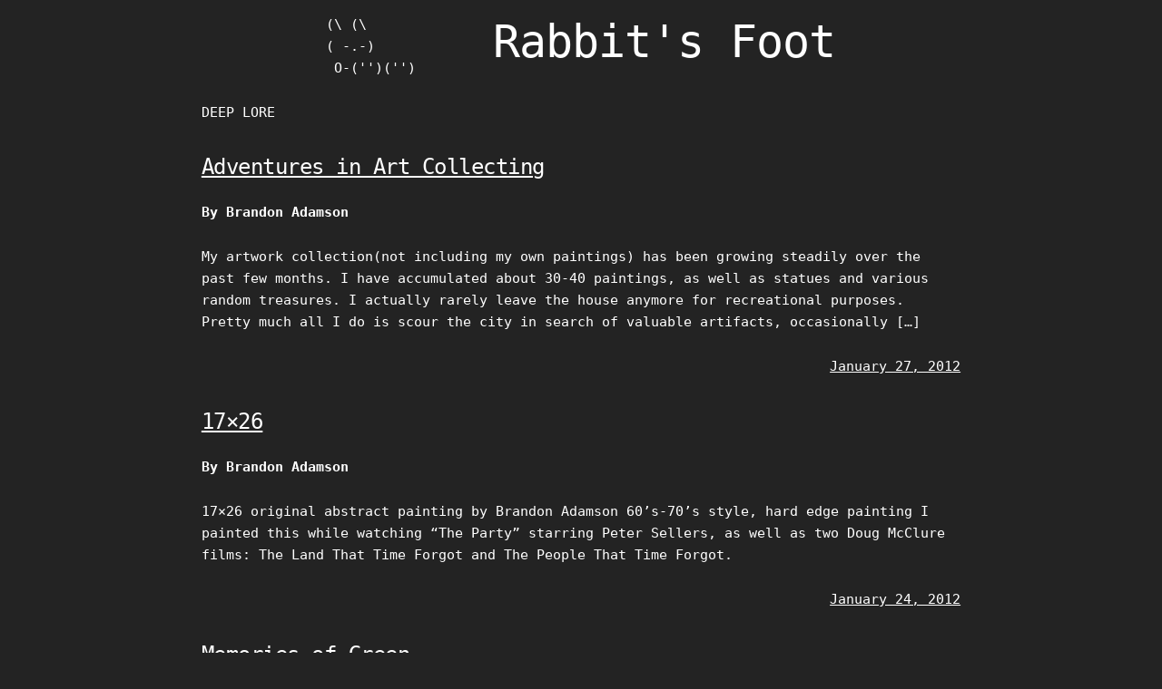

--- FILE ---
content_type: text/html; charset=UTF-8
request_url: https://rabbitsfoot.net/2012/01/
body_size: 7558
content:

<!DOCTYPE html>
<html lang="en-US" prefix="og: http://ogp.me/ns# fb: http://ogp.me/ns/fb#" class="no-js">
<head>
	<meta charset="UTF-8">
	<meta name="viewport" content="width=device-width, initial-scale=1">
	<link rel="profile" href="https://gmpg.org/xfn/11">
		<title>January 2012 &#8211; Rabbit&#039;s Foot</title>
<meta name='robots' content='max-image-preview:large' />
<link rel="alternate" type="application/rss+xml" title="Rabbit&#039;s Foot &raquo; Feed" href="https://rabbitsfoot.net/feed/" />
<link rel="alternate" type="application/rss+xml" title="Rabbit&#039;s Foot &raquo; Comments Feed" href="https://rabbitsfoot.net/comments/feed/" />
<style id='wp-img-auto-sizes-contain-inline-css' type='text/css'>
img:is([sizes=auto i],[sizes^="auto," i]){contain-intrinsic-size:3000px 1500px}
/*# sourceURL=wp-img-auto-sizes-contain-inline-css */
</style>
<style id='wp-emoji-styles-inline-css' type='text/css'>

	img.wp-smiley, img.emoji {
		display: inline !important;
		border: none !important;
		box-shadow: none !important;
		height: 1em !important;
		width: 1em !important;
		margin: 0 0.07em !important;
		vertical-align: -0.1em !important;
		background: none !important;
		padding: 0 !important;
	}
/*# sourceURL=wp-emoji-styles-inline-css */
</style>
<style id='wp-block-library-inline-css' type='text/css'>
:root{--wp-block-synced-color:#7a00df;--wp-block-synced-color--rgb:122,0,223;--wp-bound-block-color:var(--wp-block-synced-color);--wp-editor-canvas-background:#ddd;--wp-admin-theme-color:#007cba;--wp-admin-theme-color--rgb:0,124,186;--wp-admin-theme-color-darker-10:#006ba1;--wp-admin-theme-color-darker-10--rgb:0,107,160.5;--wp-admin-theme-color-darker-20:#005a87;--wp-admin-theme-color-darker-20--rgb:0,90,135;--wp-admin-border-width-focus:2px}@media (min-resolution:192dpi){:root{--wp-admin-border-width-focus:1.5px}}.wp-element-button{cursor:pointer}:root .has-very-light-gray-background-color{background-color:#eee}:root .has-very-dark-gray-background-color{background-color:#313131}:root .has-very-light-gray-color{color:#eee}:root .has-very-dark-gray-color{color:#313131}:root .has-vivid-green-cyan-to-vivid-cyan-blue-gradient-background{background:linear-gradient(135deg,#00d084,#0693e3)}:root .has-purple-crush-gradient-background{background:linear-gradient(135deg,#34e2e4,#4721fb 50%,#ab1dfe)}:root .has-hazy-dawn-gradient-background{background:linear-gradient(135deg,#faaca8,#dad0ec)}:root .has-subdued-olive-gradient-background{background:linear-gradient(135deg,#fafae1,#67a671)}:root .has-atomic-cream-gradient-background{background:linear-gradient(135deg,#fdd79a,#004a59)}:root .has-nightshade-gradient-background{background:linear-gradient(135deg,#330968,#31cdcf)}:root .has-midnight-gradient-background{background:linear-gradient(135deg,#020381,#2874fc)}:root{--wp--preset--font-size--normal:16px;--wp--preset--font-size--huge:42px}.has-regular-font-size{font-size:1em}.has-larger-font-size{font-size:2.625em}.has-normal-font-size{font-size:var(--wp--preset--font-size--normal)}.has-huge-font-size{font-size:var(--wp--preset--font-size--huge)}.has-text-align-center{text-align:center}.has-text-align-left{text-align:left}.has-text-align-right{text-align:right}.has-fit-text{white-space:nowrap!important}#end-resizable-editor-section{display:none}.aligncenter{clear:both}.items-justified-left{justify-content:flex-start}.items-justified-center{justify-content:center}.items-justified-right{justify-content:flex-end}.items-justified-space-between{justify-content:space-between}.screen-reader-text{border:0;clip-path:inset(50%);height:1px;margin:-1px;overflow:hidden;padding:0;position:absolute;width:1px;word-wrap:normal!important}.screen-reader-text:focus{background-color:#ddd;clip-path:none;color:#444;display:block;font-size:1em;height:auto;left:5px;line-height:normal;padding:15px 23px 14px;text-decoration:none;top:5px;width:auto;z-index:100000}html :where(.has-border-color){border-style:solid}html :where([style*=border-top-color]){border-top-style:solid}html :where([style*=border-right-color]){border-right-style:solid}html :where([style*=border-bottom-color]){border-bottom-style:solid}html :where([style*=border-left-color]){border-left-style:solid}html :where([style*=border-width]){border-style:solid}html :where([style*=border-top-width]){border-top-style:solid}html :where([style*=border-right-width]){border-right-style:solid}html :where([style*=border-bottom-width]){border-bottom-style:solid}html :where([style*=border-left-width]){border-left-style:solid}html :where(img[class*=wp-image-]){height:auto;max-width:100%}:where(figure){margin:0 0 1em}html :where(.is-position-sticky){--wp-admin--admin-bar--position-offset:var(--wp-admin--admin-bar--height,0px)}@media screen and (max-width:600px){html :where(.is-position-sticky){--wp-admin--admin-bar--position-offset:0px}}

/*# sourceURL=wp-block-library-inline-css */
</style><style id='wp-block-archives-inline-css' type='text/css'>
.wp-block-archives{box-sizing:border-box}.wp-block-archives-dropdown label{display:block}
/*# sourceURL=https://rabbitsfoot.net/wp-includes/blocks/archives/style.min.css */
</style>
<style id='global-styles-inline-css' type='text/css'>
:root{--wp--preset--aspect-ratio--square: 1;--wp--preset--aspect-ratio--4-3: 4/3;--wp--preset--aspect-ratio--3-4: 3/4;--wp--preset--aspect-ratio--3-2: 3/2;--wp--preset--aspect-ratio--2-3: 2/3;--wp--preset--aspect-ratio--16-9: 16/9;--wp--preset--aspect-ratio--9-16: 9/16;--wp--preset--color--black: #000000;--wp--preset--color--cyan-bluish-gray: #abb8c3;--wp--preset--color--white: #ffffff;--wp--preset--color--pale-pink: #f78da7;--wp--preset--color--vivid-red: #cf2e2e;--wp--preset--color--luminous-vivid-orange: #ff6900;--wp--preset--color--luminous-vivid-amber: #fcb900;--wp--preset--color--light-green-cyan: #7bdcb5;--wp--preset--color--vivid-green-cyan: #00d084;--wp--preset--color--pale-cyan-blue: #8ed1fc;--wp--preset--color--vivid-cyan-blue: #0693e3;--wp--preset--color--vivid-purple: #9b51e0;--wp--preset--color--retrogeek-background: #232323;--wp--preset--color--retrogeek-foreground: #ffffff;--wp--preset--color--retrogeek-link: #ffffff;--wp--preset--gradient--vivid-cyan-blue-to-vivid-purple: linear-gradient(135deg,rgb(6,147,227) 0%,rgb(155,81,224) 100%);--wp--preset--gradient--light-green-cyan-to-vivid-green-cyan: linear-gradient(135deg,rgb(122,220,180) 0%,rgb(0,208,130) 100%);--wp--preset--gradient--luminous-vivid-amber-to-luminous-vivid-orange: linear-gradient(135deg,rgb(252,185,0) 0%,rgb(255,105,0) 100%);--wp--preset--gradient--luminous-vivid-orange-to-vivid-red: linear-gradient(135deg,rgb(255,105,0) 0%,rgb(207,46,46) 100%);--wp--preset--gradient--very-light-gray-to-cyan-bluish-gray: linear-gradient(135deg,rgb(238,238,238) 0%,rgb(169,184,195) 100%);--wp--preset--gradient--cool-to-warm-spectrum: linear-gradient(135deg,rgb(74,234,220) 0%,rgb(151,120,209) 20%,rgb(207,42,186) 40%,rgb(238,44,130) 60%,rgb(251,105,98) 80%,rgb(254,248,76) 100%);--wp--preset--gradient--blush-light-purple: linear-gradient(135deg,rgb(255,206,236) 0%,rgb(152,150,240) 100%);--wp--preset--gradient--blush-bordeaux: linear-gradient(135deg,rgb(254,205,165) 0%,rgb(254,45,45) 50%,rgb(107,0,62) 100%);--wp--preset--gradient--luminous-dusk: linear-gradient(135deg,rgb(255,203,112) 0%,rgb(199,81,192) 50%,rgb(65,88,208) 100%);--wp--preset--gradient--pale-ocean: linear-gradient(135deg,rgb(255,245,203) 0%,rgb(182,227,212) 50%,rgb(51,167,181) 100%);--wp--preset--gradient--electric-grass: linear-gradient(135deg,rgb(202,248,128) 0%,rgb(113,206,126) 100%);--wp--preset--gradient--midnight: linear-gradient(135deg,rgb(2,3,129) 0%,rgb(40,116,252) 100%);--wp--preset--font-size--small: 13px;--wp--preset--font-size--medium: 20px;--wp--preset--font-size--large: 36px;--wp--preset--font-size--x-large: 42px;--wp--preset--spacing--20: 0.44rem;--wp--preset--spacing--30: 0.67rem;--wp--preset--spacing--40: 1rem;--wp--preset--spacing--50: 1.5rem;--wp--preset--spacing--60: 2.25rem;--wp--preset--spacing--70: 3.38rem;--wp--preset--spacing--80: 5.06rem;--wp--preset--shadow--natural: 6px 6px 9px rgba(0, 0, 0, 0.2);--wp--preset--shadow--deep: 12px 12px 50px rgba(0, 0, 0, 0.4);--wp--preset--shadow--sharp: 6px 6px 0px rgba(0, 0, 0, 0.2);--wp--preset--shadow--outlined: 6px 6px 0px -3px rgb(255, 255, 255), 6px 6px rgb(0, 0, 0);--wp--preset--shadow--crisp: 6px 6px 0px rgb(0, 0, 0);}:where(.is-layout-flex){gap: 0.5em;}:where(.is-layout-grid){gap: 0.5em;}body .is-layout-flex{display: flex;}.is-layout-flex{flex-wrap: wrap;align-items: center;}.is-layout-flex > :is(*, div){margin: 0;}body .is-layout-grid{display: grid;}.is-layout-grid > :is(*, div){margin: 0;}:where(.wp-block-columns.is-layout-flex){gap: 2em;}:where(.wp-block-columns.is-layout-grid){gap: 2em;}:where(.wp-block-post-template.is-layout-flex){gap: 1.25em;}:where(.wp-block-post-template.is-layout-grid){gap: 1.25em;}.has-black-color{color: var(--wp--preset--color--black) !important;}.has-cyan-bluish-gray-color{color: var(--wp--preset--color--cyan-bluish-gray) !important;}.has-white-color{color: var(--wp--preset--color--white) !important;}.has-pale-pink-color{color: var(--wp--preset--color--pale-pink) !important;}.has-vivid-red-color{color: var(--wp--preset--color--vivid-red) !important;}.has-luminous-vivid-orange-color{color: var(--wp--preset--color--luminous-vivid-orange) !important;}.has-luminous-vivid-amber-color{color: var(--wp--preset--color--luminous-vivid-amber) !important;}.has-light-green-cyan-color{color: var(--wp--preset--color--light-green-cyan) !important;}.has-vivid-green-cyan-color{color: var(--wp--preset--color--vivid-green-cyan) !important;}.has-pale-cyan-blue-color{color: var(--wp--preset--color--pale-cyan-blue) !important;}.has-vivid-cyan-blue-color{color: var(--wp--preset--color--vivid-cyan-blue) !important;}.has-vivid-purple-color{color: var(--wp--preset--color--vivid-purple) !important;}.has-black-background-color{background-color: var(--wp--preset--color--black) !important;}.has-cyan-bluish-gray-background-color{background-color: var(--wp--preset--color--cyan-bluish-gray) !important;}.has-white-background-color{background-color: var(--wp--preset--color--white) !important;}.has-pale-pink-background-color{background-color: var(--wp--preset--color--pale-pink) !important;}.has-vivid-red-background-color{background-color: var(--wp--preset--color--vivid-red) !important;}.has-luminous-vivid-orange-background-color{background-color: var(--wp--preset--color--luminous-vivid-orange) !important;}.has-luminous-vivid-amber-background-color{background-color: var(--wp--preset--color--luminous-vivid-amber) !important;}.has-light-green-cyan-background-color{background-color: var(--wp--preset--color--light-green-cyan) !important;}.has-vivid-green-cyan-background-color{background-color: var(--wp--preset--color--vivid-green-cyan) !important;}.has-pale-cyan-blue-background-color{background-color: var(--wp--preset--color--pale-cyan-blue) !important;}.has-vivid-cyan-blue-background-color{background-color: var(--wp--preset--color--vivid-cyan-blue) !important;}.has-vivid-purple-background-color{background-color: var(--wp--preset--color--vivid-purple) !important;}.has-black-border-color{border-color: var(--wp--preset--color--black) !important;}.has-cyan-bluish-gray-border-color{border-color: var(--wp--preset--color--cyan-bluish-gray) !important;}.has-white-border-color{border-color: var(--wp--preset--color--white) !important;}.has-pale-pink-border-color{border-color: var(--wp--preset--color--pale-pink) !important;}.has-vivid-red-border-color{border-color: var(--wp--preset--color--vivid-red) !important;}.has-luminous-vivid-orange-border-color{border-color: var(--wp--preset--color--luminous-vivid-orange) !important;}.has-luminous-vivid-amber-border-color{border-color: var(--wp--preset--color--luminous-vivid-amber) !important;}.has-light-green-cyan-border-color{border-color: var(--wp--preset--color--light-green-cyan) !important;}.has-vivid-green-cyan-border-color{border-color: var(--wp--preset--color--vivid-green-cyan) !important;}.has-pale-cyan-blue-border-color{border-color: var(--wp--preset--color--pale-cyan-blue) !important;}.has-vivid-cyan-blue-border-color{border-color: var(--wp--preset--color--vivid-cyan-blue) !important;}.has-vivid-purple-border-color{border-color: var(--wp--preset--color--vivid-purple) !important;}.has-vivid-cyan-blue-to-vivid-purple-gradient-background{background: var(--wp--preset--gradient--vivid-cyan-blue-to-vivid-purple) !important;}.has-light-green-cyan-to-vivid-green-cyan-gradient-background{background: var(--wp--preset--gradient--light-green-cyan-to-vivid-green-cyan) !important;}.has-luminous-vivid-amber-to-luminous-vivid-orange-gradient-background{background: var(--wp--preset--gradient--luminous-vivid-amber-to-luminous-vivid-orange) !important;}.has-luminous-vivid-orange-to-vivid-red-gradient-background{background: var(--wp--preset--gradient--luminous-vivid-orange-to-vivid-red) !important;}.has-very-light-gray-to-cyan-bluish-gray-gradient-background{background: var(--wp--preset--gradient--very-light-gray-to-cyan-bluish-gray) !important;}.has-cool-to-warm-spectrum-gradient-background{background: var(--wp--preset--gradient--cool-to-warm-spectrum) !important;}.has-blush-light-purple-gradient-background{background: var(--wp--preset--gradient--blush-light-purple) !important;}.has-blush-bordeaux-gradient-background{background: var(--wp--preset--gradient--blush-bordeaux) !important;}.has-luminous-dusk-gradient-background{background: var(--wp--preset--gradient--luminous-dusk) !important;}.has-pale-ocean-gradient-background{background: var(--wp--preset--gradient--pale-ocean) !important;}.has-electric-grass-gradient-background{background: var(--wp--preset--gradient--electric-grass) !important;}.has-midnight-gradient-background{background: var(--wp--preset--gradient--midnight) !important;}.has-small-font-size{font-size: var(--wp--preset--font-size--small) !important;}.has-medium-font-size{font-size: var(--wp--preset--font-size--medium) !important;}.has-large-font-size{font-size: var(--wp--preset--font-size--large) !important;}.has-x-large-font-size{font-size: var(--wp--preset--font-size--x-large) !important;}
/*# sourceURL=global-styles-inline-css */
</style>

<style id='classic-theme-styles-inline-css' type='text/css'>
/*! This file is auto-generated */
.wp-block-button__link{color:#fff;background-color:#32373c;border-radius:9999px;box-shadow:none;text-decoration:none;padding:calc(.667em + 2px) calc(1.333em + 2px);font-size:1.125em}.wp-block-file__button{background:#32373c;color:#fff;text-decoration:none}
/*# sourceURL=/wp-includes/css/classic-themes.min.css */
</style>
<link rel='stylesheet' id='retrogeek-normalize-css' href='https://rabbitsfoot.net/wp-content/themes/retrogeek/assets/css/normalize.css?ver=42' type='text/css' media='all' />
<link rel='stylesheet' id='retrogeek-skeleton-css' href='https://rabbitsfoot.net/wp-content/themes/retrogeek/assets/css/skeleton.css?ver=42' type='text/css' media='all' />
<style id='retrogeek-skeleton-inline-css' type='text/css'>
/* Customizer CSS */
:root {
--rg-text-color: #ffffff;
--rg-link-text-color: #ffffff;
--rg-background-color: #232323;
--rg-header-text-color: #ffffff;
}
/* /Customizer CSS */

/*# sourceURL=retrogeek-skeleton-inline-css */
</style>
<link rel='stylesheet' id='retrogeek-style-css' href='https://rabbitsfoot.net/wp-content/themes/retrogeek/style.css?ver=42' type='text/css' media='all' />
<link rel="https://api.w.org/" href="https://rabbitsfoot.net/wp-json/" /><link rel="EditURI" type="application/rsd+xml" title="RSD" href="https://rabbitsfoot.net/xmlrpc.php?rsd" />
<meta name="generator" content="WordPress 6.9" />

<!-- START - Open Graph and Twitter Card Tags 3.3.5 -->
 <!-- Facebook Open Graph -->
  <meta property="og:locale" content="en_US"/>
  <meta property="og:site_name" content="Rabbit&#039;s Foot"/>
  <meta property="og:title" content="January 2012 Archives"/>
  <meta property="og:url" content="https://rabbitsfoot.net/2012/01/"/>
  <meta property="og:type" content="article"/>
  <meta property="og:description" content="Deep Lore"/>
 <!-- Google+ / Schema.org -->
 <!-- Twitter Cards -->
  <meta name="twitter:title" content="January 2012 Archives"/>
  <meta name="twitter:url" content="https://rabbitsfoot.net/2012/01/"/>
  <meta name="twitter:description" content="Deep Lore"/>
  <meta name="twitter:card" content="summary_large_image"/>
 <!-- SEO -->
 <!-- Misc. tags -->
 <!-- is_archive | is_month -->
<!-- END - Open Graph and Twitter Card Tags 3.3.5 -->
	
</head>

<body class="archive date wp-theme-retrogeek">
<div id="page" class="hfeed site">

	<header id="masthead" class="site-header" >

	<!-- columns should be the immediate child of a .row -->
	<div class="row">
		<div class="two columns">&nbsp;</div>
		<div class="eight columns">
		<a class="screen-reader-text skip-link" href="#content">Skip to content</a>
		<!-- Mobile Top-Menubar -->
		<div class="toggle-topnav-div"><a class="toggle-topnav" href="#" onclick="retrogeek_toggle_mobile_menu();">&#9776;</a></div>
		<nav class="topnav">
				</nav>

			<div class="site-branding" 
						>

				<div id="asciiartlogo" class="u-pull-left three columns" style="padding-right: 20px;">
					<a style="text-decoration:none !important;" href="https://rabbitsfoot.net/" rel="home">
				<div><pre>(\ (\
( -.-)
 O-(&#039;&#039;)(&#039;&#039;)</pre></div>					</a>
				</div>

				<div class="u-pull-left">
					<!-- mobile site title -->
					<h1 class="site-title-mob">
						<a style="text-decoration:none !important;" href="https://rabbitsfoot.net/" rel="home">
							Rabbit&#039;s Foot						</a>
					</h1>

				
					<!-- Site title as ASCII or Text --><div class="site-title"><a style="text-decoration:none !important;" href="https://rabbitsfoot.net/" rel="home"><h1>Rabbit&#039;s Foot</h1></a></div>				</div>
				</div> <!-- site-branding -->
				<div class="u-cf"></div>

								<div id="rgcontainer"></div>
				<!-- Menubar -->
				<nav class="nav">
								</nav>

		</div><!-- eight columns -->
	</div> <!-- row -->
</header><!-- .site-header -->

	<div id="content" class="site-content">

<main id="main" class="site-main">
	<div class="row">
	<div class="two columns">&nbsp;</div>
	<div id="primary" class="eight columns">



	<article class="content-area">
				<div id="post1-2022" class="post-2022 post type-post status-publish format-standard hentry category-uncategorized tag-antiques tag-art tag-art-collecting tag-brass-statue">

				
			<div class="entry-right">
				<header class="entry-header">
					<h5 class="entry-title" id="post-2022"><a href="https://rabbitsfoot.net/2012/01/27/adventures-in-art-collecting/" rel="bookmark">Adventures in Art Collecting</a></h5> <b>By Brandon Adamson</b><p>
					
					</p>
				</header>

								<div class="entry">
					<p>My artwork collection(not including my own paintings) has been growing steadily over the past few months. I have accumulated about 30-40 paintings, as well as statues and various random treasures. I actually rarely leave the house anymore for recreational purposes. Pretty much all I do is scour the city in search of valuable artifacts, occasionally [&hellip;]</p>
									</div>
				
				<div class="metadata">
											<span class="u-pull-right" ><a href="https://rabbitsfoot.net/2012/01/27/adventures-in-art-collecting/" rel="bookmark">January 27, 2012</a></span>
									</div>
			</div> <!-- entry-right -->

			<div class="u-cf"></div>

		</div> <!-- post1 -->
						<div id="post1-2017" class="post-2017 post type-post status-publish format-standard hentry category-uncategorized tag-60s tag-70s tag-art tag-artwork tag-brandon-adamson tag-hard-edge tag-hard-edge-painting tag-minimalist tag-mod tag-modern tag-original-artwork tag-painting tag-paintings">

				
			<div class="entry-right">
				<header class="entry-header">
					<h5 class="entry-title" id="post-2017"><a href="https://rabbitsfoot.net/2012/01/24/17x26/" rel="bookmark">17&#215;26</a></h5> <b>By Brandon Adamson</b><p>
					
					</p>
				</header>

								<div class="entry">
					<p>17&#215;26 original abstract painting by Brandon Adamson 60&#8217;s-70&#8217;s style, hard edge painting I painted this while watching &#8220;The Party&#8221; starring Peter Sellers, as well as two Doug McClure films: The Land That Time Forgot and The People That Time Forgot.</p>
									</div>
				
				<div class="metadata">
											<span class="u-pull-right" ><a href="https://rabbitsfoot.net/2012/01/24/17x26/" rel="bookmark">January 24, 2012</a></span>
									</div>
			</div> <!-- entry-right -->

			<div class="u-cf"></div>

		</div> <!-- post1 -->
						<div id="post1-2012" class="post-2012 post type-post status-publish format-standard hentry category-uncategorized tag-1950s tag-1960s tag-abstract tag-art tag-artwork tag-brandon-adamson tag-dutch-constructivist tag-green tag-mid-century tag-modern tag-modernist tag-mondrian tag-original-artwork tag-painting tag-paintings">

				
			<div class="entry-right">
				<header class="entry-header">
					<h5 class="entry-title" id="post-2012"><a href="https://rabbitsfoot.net/2012/01/03/memories-of-green/" rel="bookmark">Memories of Green</a></h5> <b>By Brandon Adamson</b><p>
					
					</p>
				</header>

								<div class="entry">
														</div>
				
				<div class="metadata">
											<span class="u-pull-right" ><a href="https://rabbitsfoot.net/2012/01/03/memories-of-green/" rel="bookmark">January 3, 2012</a></span>
									</div>
			</div> <!-- entry-right -->

			<div class="u-cf"></div>

		</div> <!-- post1 -->
						<div class="article-footer"><hr></div>
	</article>
	</div><!-- eight columns -->
	</div><!-- row -->

	<div class="row">
	<div class="two columns">&nbsp;</div>
	<div id="pagenav" class="eight columns">
		</div><!-- eight columns -->
	</div><!-- row -->

</main><!-- .site-main -->

</div><!-- .site-content -->

<footer id="colophon" class="site-footer" >
	<div class="row">
		<div class="two columns">&nbsp;</div>
		<div class="eight columns">
			<div class="footer-widgets">
							<div id="footer-widgets_left" class="widget-area" role="complementary">
					<div><ul class="wp-block-archives-list wp-block-archives">	<li><a href='https://rabbitsfoot.net/2023/02/'>February 2023</a></li>
	<li><a href='https://rabbitsfoot.net/2022/12/'>December 2022</a></li>
	<li><a href='https://rabbitsfoot.net/2022/02/'>February 2022</a></li>
	<li><a href='https://rabbitsfoot.net/2022/01/'>January 2022</a></li>
	<li><a href='https://rabbitsfoot.net/2021/04/'>April 2021</a></li>
	<li><a href='https://rabbitsfoot.net/2021/03/'>March 2021</a></li>
	<li><a href='https://rabbitsfoot.net/2020/10/'>October 2020</a></li>
	<li><a href='https://rabbitsfoot.net/2020/08/'>August 2020</a></li>
	<li><a href='https://rabbitsfoot.net/2020/07/'>July 2020</a></li>
	<li><a href='https://rabbitsfoot.net/2020/06/'>June 2020</a></li>
	<li><a href='https://rabbitsfoot.net/2020/05/'>May 2020</a></li>
	<li><a href='https://rabbitsfoot.net/2020/02/'>February 2020</a></li>
	<li><a href='https://rabbitsfoot.net/2019/12/'>December 2019</a></li>
	<li><a href='https://rabbitsfoot.net/2019/10/'>October 2019</a></li>
	<li><a href='https://rabbitsfoot.net/2019/05/'>May 2019</a></li>
	<li><a href='https://rabbitsfoot.net/2018/09/'>September 2018</a></li>
	<li><a href='https://rabbitsfoot.net/2018/07/'>July 2018</a></li>
	<li><a href='https://rabbitsfoot.net/2018/06/'>June 2018</a></li>
	<li><a href='https://rabbitsfoot.net/2018/01/'>January 2018</a></li>
	<li><a href='https://rabbitsfoot.net/2017/11/'>November 2017</a></li>
	<li><a href='https://rabbitsfoot.net/2017/09/'>September 2017</a></li>
	<li><a href='https://rabbitsfoot.net/2017/08/'>August 2017</a></li>
	<li><a href='https://rabbitsfoot.net/2017/04/'>April 2017</a></li>
	<li><a href='https://rabbitsfoot.net/2016/08/'>August 2016</a></li>
	<li><a href='https://rabbitsfoot.net/2016/07/'>July 2016</a></li>
	<li><a href='https://rabbitsfoot.net/2016/05/'>May 2016</a></li>
	<li><a href='https://rabbitsfoot.net/2015/10/'>October 2015</a></li>
	<li><a href='https://rabbitsfoot.net/2015/09/'>September 2015</a></li>
	<li><a href='https://rabbitsfoot.net/2015/08/'>August 2015</a></li>
	<li><a href='https://rabbitsfoot.net/2015/05/'>May 2015</a></li>
	<li><a href='https://rabbitsfoot.net/2015/02/'>February 2015</a></li>
	<li><a href='https://rabbitsfoot.net/2014/11/'>November 2014</a></li>
	<li><a href='https://rabbitsfoot.net/2014/10/'>October 2014</a></li>
	<li><a href='https://rabbitsfoot.net/2014/09/'>September 2014</a></li>
	<li><a href='https://rabbitsfoot.net/2014/07/'>July 2014</a></li>
	<li><a href='https://rabbitsfoot.net/2014/05/'>May 2014</a></li>
	<li><a href='https://rabbitsfoot.net/2014/04/'>April 2014</a></li>
	<li><a href='https://rabbitsfoot.net/2014/01/'>January 2014</a></li>
	<li><a href='https://rabbitsfoot.net/2013/11/'>November 2013</a></li>
	<li><a href='https://rabbitsfoot.net/2013/10/'>October 2013</a></li>
	<li><a href='https://rabbitsfoot.net/2013/08/'>August 2013</a></li>
	<li><a href='https://rabbitsfoot.net/2013/07/'>July 2013</a></li>
	<li><a href='https://rabbitsfoot.net/2013/05/'>May 2013</a></li>
	<li><a href='https://rabbitsfoot.net/2013/03/'>March 2013</a></li>
	<li><a href='https://rabbitsfoot.net/2013/01/'>January 2013</a></li>
	<li><a href='https://rabbitsfoot.net/2012/09/'>September 2012</a></li>
	<li><a href='https://rabbitsfoot.net/2012/07/'>July 2012</a></li>
	<li><a href='https://rabbitsfoot.net/2012/06/'>June 2012</a></li>
	<li><a href='https://rabbitsfoot.net/2012/04/'>April 2012</a></li>
	<li><a href='https://rabbitsfoot.net/2012/03/'>March 2012</a></li>
	<li><a href='https://rabbitsfoot.net/2012/02/'>February 2012</a></li>
	<li><a href='https://rabbitsfoot.net/2012/01/' aria-current="page">January 2012</a></li>
	<li><a href='https://rabbitsfoot.net/2011/12/'>December 2011</a></li>
	<li><a href='https://rabbitsfoot.net/2011/11/'>November 2011</a></li>
	<li><a href='https://rabbitsfoot.net/2011/10/'>October 2011</a></li>
	<li><a href='https://rabbitsfoot.net/2011/09/'>September 2011</a></li>
	<li><a href='https://rabbitsfoot.net/2011/08/'>August 2011</a></li>
	<li><a href='https://rabbitsfoot.net/2011/07/'>July 2011</a></li>
	<li><a href='https://rabbitsfoot.net/2011/06/'>June 2011</a></li>
	<li><a href='https://rabbitsfoot.net/2011/05/'>May 2011</a></li>
	<li><a href='https://rabbitsfoot.net/2011/04/'>April 2011</a></li>
	<li><a href='https://rabbitsfoot.net/2011/03/'>March 2011</a></li>
	<li><a href='https://rabbitsfoot.net/2011/02/'>February 2011</a></li>
	<li><a href='https://rabbitsfoot.net/2011/01/'>January 2011</a></li>
	<li><a href='https://rabbitsfoot.net/2010/12/'>December 2010</a></li>
	<li><a href='https://rabbitsfoot.net/2010/11/'>November 2010</a></li>
	<li><a href='https://rabbitsfoot.net/2010/10/'>October 2010</a></li>
	<li><a href='https://rabbitsfoot.net/2010/09/'>September 2010</a></li>
	<li><a href='https://rabbitsfoot.net/2010/08/'>August 2010</a></li>
	<li><a href='https://rabbitsfoot.net/2010/07/'>July 2010</a></li>
	<li><a href='https://rabbitsfoot.net/2010/06/'>June 2010</a></li>
	<li><a href='https://rabbitsfoot.net/2010/05/'>May 2010</a></li>
	<li><a href='https://rabbitsfoot.net/2010/04/'>April 2010</a></li>
	<li><a href='https://rabbitsfoot.net/2010/03/'>March 2010</a></li>
	<li><a href='https://rabbitsfoot.net/2010/02/'>February 2010</a></li>
	<li><a href='https://rabbitsfoot.net/2010/01/'>January 2010</a></li>
	<li><a href='https://rabbitsfoot.net/2009/12/'>December 2009</a></li>
	<li><a href='https://rabbitsfoot.net/2009/11/'>November 2009</a></li>
	<li><a href='https://rabbitsfoot.net/2009/08/'>August 2009</a></li>
	<li><a href='https://rabbitsfoot.net/2009/07/'>July 2009</a></li>
	<li><a href='https://rabbitsfoot.net/2009/06/'>June 2009</a></li>
	<li><a href='https://rabbitsfoot.net/2009/04/'>April 2009</a></li>
	<li><a href='https://rabbitsfoot.net/2009/02/'>February 2009</a></li>
	<li><a href='https://rabbitsfoot.net/2009/01/'>January 2009</a></li>
	<li><a href='https://rabbitsfoot.net/2008/12/'>December 2008</a></li>
	<li><a href='https://rabbitsfoot.net/2008/11/'>November 2008</a></li>
	<li><a href='https://rabbitsfoot.net/2008/10/'>October 2008</a></li>
	<li><a href='https://rabbitsfoot.net/2006/03/'>March 2006</a></li>
	<li><a href='https://rabbitsfoot.net/2005/11/'>November 2005</a></li>
	<li><a href='https://rabbitsfoot.net/2005/10/'>October 2005</a></li>
	<li><a href='https://rabbitsfoot.net/2005/08/'>August 2005</a></li>
	<li><a href='https://rabbitsfoot.net/2005/06/'>June 2005</a></li>
	<li><a href='https://rabbitsfoot.net/2005/05/'>May 2005</a></li>
	<li><a href='https://rabbitsfoot.net/2005/01/'>January 2005</a></li>
	<li><a href='https://rabbitsfoot.net/2004/09/'>September 2004</a></li>
	<li><a href='https://rabbitsfoot.net/2004/06/'>June 2004</a></li>
	<li><a href='https://rabbitsfoot.net/2003/01/'>January 2003</a></li>
	<li><a href='https://rabbitsfoot.net/2002/11/'>November 2002</a></li>
	<li><a href='https://rabbitsfoot.net/2002/07/'>July 2002</a></li>
	<li><a href='https://rabbitsfoot.net/2002/06/'>June 2002</a></li>
	<li><a href='https://rabbitsfoot.net/2002/03/'>March 2002</a></li>
	<li><a href='https://rabbitsfoot.net/2002/02/'>February 2002</a></li>
	<li><a href='https://rabbitsfoot.net/2001/09/'>September 2001</a></li>
	<li><a href='https://rabbitsfoot.net/2001/08/'>August 2001</a></li>
	<li><a href='https://rabbitsfoot.net/2001/07/'>July 2001</a></li>
	<li><a href='https://rabbitsfoot.net/2001/06/'>June 2001</a></li>
	<li><a href='https://rabbitsfoot.net/2001/03/'>March 2001</a></li>
	<li><a href='https://rabbitsfoot.net/2001/02/'>February 2001</a></li>
	<li><a href='https://rabbitsfoot.net/2000/12/'>December 2000</a></li>
</ul></div>				</div><!-- #primary-sidebar -->
			
			
						<div class="u-cf">&nbsp;</div>
			</div>

			<div class="site-info">

						<a href="https://wordpress.org/" class="imprint">
				Proudly powered by WordPress and RetroGeek-Theme			</a>
			</div><!-- .site-info -->
		</div><!-- eight columns -->
	</div><!-- row -->
</footer><!-- .site-footer -->

</div><!-- .site -->

<script type="speculationrules">
{"prefetch":[{"source":"document","where":{"and":[{"href_matches":"/*"},{"not":{"href_matches":["/wp-*.php","/wp-admin/*","/wp-content/uploads/*","/wp-content/*","/wp-content/plugins/*","/wp-content/themes/retrogeek/*","/*\\?(.+)"]}},{"not":{"selector_matches":"a[rel~=\"nofollow\"]"}},{"not":{"selector_matches":".no-prefetch, .no-prefetch a"}}]},"eagerness":"conservative"}]}
</script>
<script type="text/javascript" src="https://rabbitsfoot.net/wp-content/themes/retrogeek/assets/js/retrogeek_func.js?ver=42" id="retrogeek-javascript-js"></script>
<script type="text/javascript" id="retrogeek-javascript-js-after">
/* <![CDATA[ */
rg_terminal("rgcontainer", "Deep Lore", "site-description" );
//# sourceURL=retrogeek-javascript-js-after
/* ]]> */
</script>
<script id="wp-emoji-settings" type="application/json">
{"baseUrl":"https://s.w.org/images/core/emoji/17.0.2/72x72/","ext":".png","svgUrl":"https://s.w.org/images/core/emoji/17.0.2/svg/","svgExt":".svg","source":{"concatemoji":"https://rabbitsfoot.net/wp-includes/js/wp-emoji-release.min.js?ver=6.9"}}
</script>
<script type="module">
/* <![CDATA[ */
/*! This file is auto-generated */
const a=JSON.parse(document.getElementById("wp-emoji-settings").textContent),o=(window._wpemojiSettings=a,"wpEmojiSettingsSupports"),s=["flag","emoji"];function i(e){try{var t={supportTests:e,timestamp:(new Date).valueOf()};sessionStorage.setItem(o,JSON.stringify(t))}catch(e){}}function c(e,t,n){e.clearRect(0,0,e.canvas.width,e.canvas.height),e.fillText(t,0,0);t=new Uint32Array(e.getImageData(0,0,e.canvas.width,e.canvas.height).data);e.clearRect(0,0,e.canvas.width,e.canvas.height),e.fillText(n,0,0);const a=new Uint32Array(e.getImageData(0,0,e.canvas.width,e.canvas.height).data);return t.every((e,t)=>e===a[t])}function p(e,t){e.clearRect(0,0,e.canvas.width,e.canvas.height),e.fillText(t,0,0);var n=e.getImageData(16,16,1,1);for(let e=0;e<n.data.length;e++)if(0!==n.data[e])return!1;return!0}function u(e,t,n,a){switch(t){case"flag":return n(e,"\ud83c\udff3\ufe0f\u200d\u26a7\ufe0f","\ud83c\udff3\ufe0f\u200b\u26a7\ufe0f")?!1:!n(e,"\ud83c\udde8\ud83c\uddf6","\ud83c\udde8\u200b\ud83c\uddf6")&&!n(e,"\ud83c\udff4\udb40\udc67\udb40\udc62\udb40\udc65\udb40\udc6e\udb40\udc67\udb40\udc7f","\ud83c\udff4\u200b\udb40\udc67\u200b\udb40\udc62\u200b\udb40\udc65\u200b\udb40\udc6e\u200b\udb40\udc67\u200b\udb40\udc7f");case"emoji":return!a(e,"\ud83e\u1fac8")}return!1}function f(e,t,n,a){let r;const o=(r="undefined"!=typeof WorkerGlobalScope&&self instanceof WorkerGlobalScope?new OffscreenCanvas(300,150):document.createElement("canvas")).getContext("2d",{willReadFrequently:!0}),s=(o.textBaseline="top",o.font="600 32px Arial",{});return e.forEach(e=>{s[e]=t(o,e,n,a)}),s}function r(e){var t=document.createElement("script");t.src=e,t.defer=!0,document.head.appendChild(t)}a.supports={everything:!0,everythingExceptFlag:!0},new Promise(t=>{let n=function(){try{var e=JSON.parse(sessionStorage.getItem(o));if("object"==typeof e&&"number"==typeof e.timestamp&&(new Date).valueOf()<e.timestamp+604800&&"object"==typeof e.supportTests)return e.supportTests}catch(e){}return null}();if(!n){if("undefined"!=typeof Worker&&"undefined"!=typeof OffscreenCanvas&&"undefined"!=typeof URL&&URL.createObjectURL&&"undefined"!=typeof Blob)try{var e="postMessage("+f.toString()+"("+[JSON.stringify(s),u.toString(),c.toString(),p.toString()].join(",")+"));",a=new Blob([e],{type:"text/javascript"});const r=new Worker(URL.createObjectURL(a),{name:"wpTestEmojiSupports"});return void(r.onmessage=e=>{i(n=e.data),r.terminate(),t(n)})}catch(e){}i(n=f(s,u,c,p))}t(n)}).then(e=>{for(const n in e)a.supports[n]=e[n],a.supports.everything=a.supports.everything&&a.supports[n],"flag"!==n&&(a.supports.everythingExceptFlag=a.supports.everythingExceptFlag&&a.supports[n]);var t;a.supports.everythingExceptFlag=a.supports.everythingExceptFlag&&!a.supports.flag,a.supports.everything||((t=a.source||{}).concatemoji?r(t.concatemoji):t.wpemoji&&t.twemoji&&(r(t.twemoji),r(t.wpemoji)))});
//# sourceURL=https://rabbitsfoot.net/wp-includes/js/wp-emoji-loader.min.js
/* ]]> */
</script>

</body>
</html>
